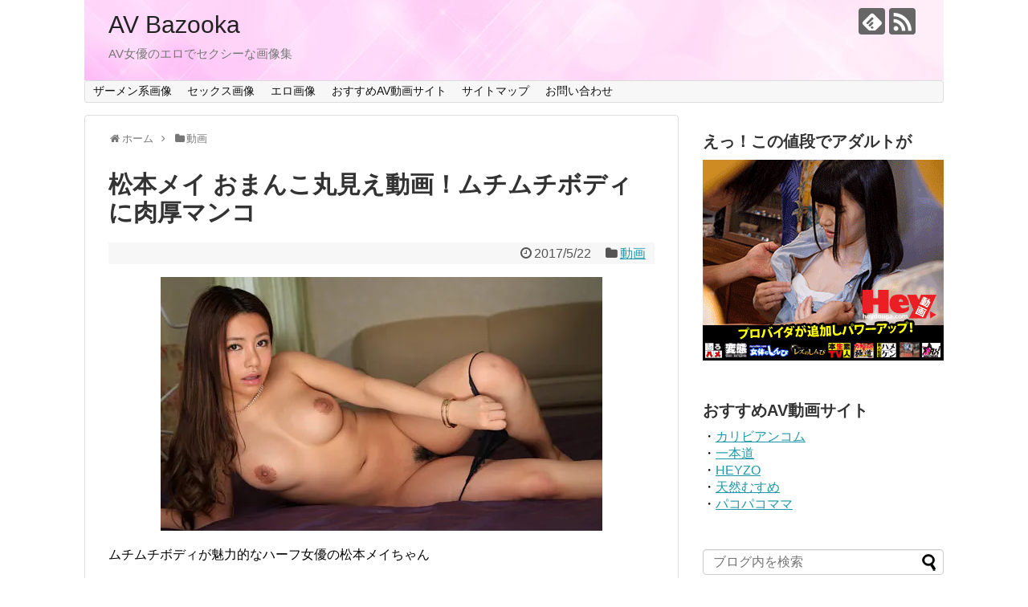

--- FILE ---
content_type: text/html; charset=UTF-8
request_url: https://av-bazooka.net/matsumoto-cb
body_size: 13588
content:
<!DOCTYPE html>
<html lang="ja">
<head>
<meta charset="UTF-8">
  <meta name="viewport" content="width=1280, maximum-scale=1, user-scalable=yes">
<link rel="alternate" type="application/rss+xml" title="AV Bazooka RSS Feed" href="https://av-bazooka.net/feed" />
<link rel="pingback" href="https://av-bazooka.net/xmlrpc.php" />
<meta name="description" content="ムチムチボディが魅力的なハーフ女優の松本メイちゃんはちきれんばかりのダイナマイトボディおっぱいは、やや乳輪が大きいですが、パッツンパッツンでボリューミーないい乳しています。やはりハーフということもあって、日本人離れした肉体とセックスにおける" />
<meta name="keywords" content="動画" />
<!-- OGP -->
<meta property="og:type" content="article">
<meta property="og:description" content="ムチムチボディが魅力的なハーフ女優の松本メイちゃんはちきれんばかりのダイナマイトボディおっぱいは、やや乳輪が大きいですが、パッツンパッツンでボリューミーないい乳しています。やはりハーフということもあって、日本人離れした肉体とセックスにおける">
<meta property="og:title" content="松本メイ おまんこ丸見え動画！ムチムチボディに肉厚マンコ">
<meta property="og:url" content="https://av-bazooka.net/matsumoto-cb">
<meta property="og:image" content="https://i1.wp.com/av-bazooka.net/wp-content/uploads/2017/05/bz-058.jpg?fit=200%2C200&ssl=1">
<meta property="og:site_name" content="AV Bazooka">
<meta property="og:locale" content="ja_JP">
<!-- /OGP -->
<!-- Twitter Card -->
<meta name="twitter:card" content="summary">
<meta name="twitter:description" content="ムチムチボディが魅力的なハーフ女優の松本メイちゃんはちきれんばかりのダイナマイトボディおっぱいは、やや乳輪が大きいですが、パッツンパッツンでボリューミーないい乳しています。やはりハーフということもあって、日本人離れした肉体とセックスにおける">
<meta name="twitter:title" content="松本メイ おまんこ丸見え動画！ムチムチボディに肉厚マンコ">
<meta name="twitter:url" content="https://av-bazooka.net/matsumoto-cb">
<meta name="twitter:image" content="https://i1.wp.com/av-bazooka.net/wp-content/uploads/2017/05/bz-058.jpg?fit=200%2C200&ssl=1">
<meta name="twitter:domain" content="av-bazooka.net">
<!-- /Twitter Card -->

<title>松本メイ おまんこ丸見え動画！ムチムチボディに肉厚マンコ | AV Bazooka</title>

<!-- All in One SEO Pack 2.3.8 by Michael Torbert of Semper Fi Web Design[1708,1743] -->
<meta name="description" itemprop="description" content="AV女優 松本メイのおまんこがたっぷり楽しめるアダルト動画サイトをご紹介しています。ハーフの美しさとダイナマイトボディのエロさがたまらないです。" />

<meta name="keywords" itemprop="keywords" content="松本メイ,無修正動画,モザイク無し動画,セックス動画,有料アダルト動画" />

<link rel="canonical" href="https://av-bazooka.net/matsumoto-cb" />
				<script type="text/javascript">
					var _gaq = _gaq || [];
					          _gaq.push(['_setAccount', 'UA-61905316-8']);
															          _gaq.push(['_trackPageview']);
					(function () {
						var ga = document.createElement('script');
						ga.type = 'text/javascript';
						ga.async = true;
						            ga.src = ('https:' == document.location.protocol ? 'https://ssl' : 'http://www') + '.google-analytics.com/ga.js';
						            var s = document.getElementsByTagName('script')[0];
						s.parentNode.insertBefore(ga, s);
					})();
				</script>
				<!-- /all in one seo pack -->
<link rel='dns-prefetch' href='//s0.wp.com' />
<link rel='dns-prefetch' href='//secure.gravatar.com' />
<link rel='dns-prefetch' href='//s.w.org' />
<link rel="alternate" type="application/rss+xml" title="AV Bazooka &raquo; フィード" href="https://av-bazooka.net/feed" />
<link rel="alternate" type="application/rss+xml" title="AV Bazooka &raquo; コメントフィード" href="https://av-bazooka.net/comments/feed" />
<link rel="alternate" type="application/rss+xml" title="AV Bazooka &raquo; 松本メイ おまんこ丸見え動画！ムチムチボディに肉厚マンコ のコメントのフィード" href="https://av-bazooka.net/matsumoto-cb/feed" />
		<script type="text/javascript">
			window._wpemojiSettings = {"baseUrl":"https:\/\/s.w.org\/images\/core\/emoji\/11\/72x72\/","ext":".png","svgUrl":"https:\/\/s.w.org\/images\/core\/emoji\/11\/svg\/","svgExt":".svg","source":{"concatemoji":"https:\/\/av-bazooka.net\/wp-includes\/js\/wp-emoji-release.min.js"}};
			!function(e,a,t){var n,r,o,i=a.createElement("canvas"),p=i.getContext&&i.getContext("2d");function s(e,t){var a=String.fromCharCode;p.clearRect(0,0,i.width,i.height),p.fillText(a.apply(this,e),0,0);e=i.toDataURL();return p.clearRect(0,0,i.width,i.height),p.fillText(a.apply(this,t),0,0),e===i.toDataURL()}function c(e){var t=a.createElement("script");t.src=e,t.defer=t.type="text/javascript",a.getElementsByTagName("head")[0].appendChild(t)}for(o=Array("flag","emoji"),t.supports={everything:!0,everythingExceptFlag:!0},r=0;r<o.length;r++)t.supports[o[r]]=function(e){if(!p||!p.fillText)return!1;switch(p.textBaseline="top",p.font="600 32px Arial",e){case"flag":return s([55356,56826,55356,56819],[55356,56826,8203,55356,56819])?!1:!s([55356,57332,56128,56423,56128,56418,56128,56421,56128,56430,56128,56423,56128,56447],[55356,57332,8203,56128,56423,8203,56128,56418,8203,56128,56421,8203,56128,56430,8203,56128,56423,8203,56128,56447]);case"emoji":return!s([55358,56760,9792,65039],[55358,56760,8203,9792,65039])}return!1}(o[r]),t.supports.everything=t.supports.everything&&t.supports[o[r]],"flag"!==o[r]&&(t.supports.everythingExceptFlag=t.supports.everythingExceptFlag&&t.supports[o[r]]);t.supports.everythingExceptFlag=t.supports.everythingExceptFlag&&!t.supports.flag,t.DOMReady=!1,t.readyCallback=function(){t.DOMReady=!0},t.supports.everything||(n=function(){t.readyCallback()},a.addEventListener?(a.addEventListener("DOMContentLoaded",n,!1),e.addEventListener("load",n,!1)):(e.attachEvent("onload",n),a.attachEvent("onreadystatechange",function(){"complete"===a.readyState&&t.readyCallback()})),(n=t.source||{}).concatemoji?c(n.concatemoji):n.wpemoji&&n.twemoji&&(c(n.twemoji),c(n.wpemoji)))}(window,document,window._wpemojiSettings);
		</script>
		<style type="text/css">
img.wp-smiley,
img.emoji {
	display: inline !important;
	border: none !important;
	box-shadow: none !important;
	height: 1em !important;
	width: 1em !important;
	margin: 0 .07em !important;
	vertical-align: -0.1em !important;
	background: none !important;
	padding: 0 !important;
}
</style>
<link rel='stylesheet' id='simplicity-style-css'  href='https://av-bazooka.net/wp-content/themes/simplicity2/style.css' type='text/css' media='all' />
<link rel='stylesheet' id='responsive-style-css'  href='https://av-bazooka.net/wp-content/themes/simplicity2/css/responsive-pc.css' type='text/css' media='all' />
<link rel='stylesheet' id='font-awesome-style-css'  href='https://av-bazooka.net/wp-content/themes/simplicity2/webfonts/css/font-awesome.min.css' type='text/css' media='all' />
<link rel='stylesheet' id='icomoon-style-css'  href='https://av-bazooka.net/wp-content/themes/simplicity2/webfonts/icomoon/style.css' type='text/css' media='all' />
<link rel='stylesheet' id='extension-style-css'  href='https://av-bazooka.net/wp-content/themes/simplicity2/css/extension.css' type='text/css' media='all' />
<style id='extension-style-inline-css' type='text/css'>

@media screen and (max-width:639px){
  .article br{
    display: block;
  }
}
#h-top {
  background-image:url('https://av-bazooka.net/wp-content/uploads/2016/07/title-banner.jpg');
}

</style>
<link rel='stylesheet' id='print-style-css'  href='https://av-bazooka.net/wp-content/themes/simplicity2/css/print.css' type='text/css' media='print' />
<link rel='stylesheet' id='sns-twitter-type-style-css'  href='https://av-bazooka.net/wp-content/themes/simplicity2/css/sns-twitter-type.css' type='text/css' media='all' />
<link rel='stylesheet' id='contact-form-7-css'  href='https://av-bazooka.net/wp-content/plugins/contact-form-7/includes/css/styles.css' type='text/css' media='all' />
<link rel='stylesheet' id='wordpress-popular-posts-css'  href='https://av-bazooka.net/wp-content/plugins/wordpress-popular-posts/style/wpp.css' type='text/css' media='all' />
<link rel='stylesheet' id='social-logos-css'  href='https://av-bazooka.net/wp-content/plugins/jetpack/_inc/social-logos/social-logos.min.css' type='text/css' media='all' />
<link rel='stylesheet' id='jetpack_css-css'  href='https://av-bazooka.net/wp-content/plugins/jetpack/css/jetpack.css' type='text/css' media='all' />
<script type='text/javascript' src='https://av-bazooka.net/wp-includes/js/jquery/jquery.js'></script>
<script type='text/javascript' src='https://av-bazooka.net/wp-includes/js/jquery/jquery-migrate.min.js'></script>
<script type='text/javascript'>
/* <![CDATA[ */
var related_posts_js_options = {"post_heading":"h4"};
/* ]]> */
</script>
<script type='text/javascript' src='https://av-bazooka.net/wp-content/plugins/jetpack/modules/related-posts/related-posts.js'></script>
<link rel="EditURI" type="application/rsd+xml" title="RSD" href="https://av-bazooka.net/xmlrpc.php?rsd" />
<link rel="wlwmanifest" type="application/wlwmanifest+xml" href="https://av-bazooka.net/wp-includes/wlwmanifest.xml" /> 
<meta name="generator" content="WordPress 4.9.26" />
<link rel='shortlink' href='https://wp.me/p7KyjF-7c' />
<link rel="alternate" type="application/json+oembed" href="https://av-bazooka.net/wp-json/oembed/1.0/embed?url=https%3A%2F%2Fav-bazooka.net%2Fmatsumoto-cb" />
<link rel="alternate" type="text/xml+oembed" href="https://av-bazooka.net/wp-json/oembed/1.0/embed?url=https%3A%2F%2Fav-bazooka.net%2Fmatsumoto-cb&#038;format=xml" />

<link rel='dns-prefetch' href='//v0.wordpress.com'>
<link rel='dns-prefetch' href='//i0.wp.com'>
<link rel='dns-prefetch' href='//i1.wp.com'>
<link rel='dns-prefetch' href='//i2.wp.com'>
<style type='text/css'>img#wpstats{display:none}</style>				<!-- WordPress Popular Posts v3.3.4 -->
				<script type="text/javascript">

					var sampling_active = 1;
					var sampling_rate   = 100;
					var do_request = false;

					if ( !sampling_active ) {
						do_request = true;
					} else {
						var num = Math.floor(Math.random() * sampling_rate) + 1;
						do_request = ( 1 === num );
					}

					if ( do_request ) {

						/* Create XMLHttpRequest object and set variables */
						var xhr = ( window.XMLHttpRequest )
						  ? new XMLHttpRequest()
						  : new ActiveXObject( "Microsoft.XMLHTTP" ),
						url = 'https://av-bazooka.net/wp-admin/admin-ajax.php',
						params = 'action=update_views_ajax&token=33ec4c7983&wpp_id=446';
						/* Set request method and target URL */
						xhr.open( "POST", url, true );
						/* Set request header */
						xhr.setRequestHeader( "Content-type", "application/x-www-form-urlencoded" );
						/* Hook into onreadystatechange */
						xhr.onreadystatechange = function() {
							if ( 4 === xhr.readyState && 200 === xhr.status ) {
								if ( window.console && window.console.log ) {
									window.console.log( xhr.responseText );
								}
							}
						};
						/* Send request */
						xhr.send( params );

					}

				</script>
				<!-- End WordPress Popular Posts v3.3.4 -->
				
<!-- Jetpack Open Graph Tags -->
<meta property="og:type" content="article" />
<meta property="og:title" content="松本メイ おまんこ丸見え動画！ムチムチボディに肉厚マンコ" />
<meta property="og:url" content="https://av-bazooka.net/matsumoto-cb" />
<meta property="og:description" content="ムチムチボディが魅力的なハーフ女優の松本メイちゃん はちきれんばかりのダイナマイトボディ おっぱいは、やや乳輪&hellip;" />
<meta property="article:published_time" content="2017-05-22T03:39:51+00:00" />
<meta property="article:modified_time" content="2017-05-22T03:39:51+00:00" />
<meta property="og:site_name" content="AV Bazooka" />
<meta property="og:image" content="https://i1.wp.com/av-bazooka.net/wp-content/uploads/2017/05/bz-058.jpg?fit=200%2C200&amp;ssl=1" />
<meta property="og:image:width" content="200" />
<meta property="og:image:height" content="200" />
<meta property="og:locale" content="ja_JP" />
<meta name="twitter:card" content="summary" />
	<link rel="shortcut icon" href="https://av-bazooka.net/favicon.ico">
</head>
  <body class="post-template-default single single-post postid-446 single-format-standard" itemscope itemtype="http://schema.org/WebPage">
    <div id="container">

      <!-- header -->
      <header itemscope itemtype="http://schema.org/WPHeader">
        <div id="header" class="clearfix">
          <div id="header-in">

                        <div id="h-top">
              <!-- モバイルメニュー表示用のボタン -->
<div id="mobile-menu">
  <a id="mobile-menu-toggle" href="#"><span class="fa fa-bars fa-2x"></span></a>
</div>

              <div class="alignleft top-title-catchphrase">
                <!-- サイトのタイトル -->
<p id="site-title" itemscope itemtype="http://schema.org/Organization">
  <a href="https://av-bazooka.net/">AV Bazooka</a></p>
<!-- サイトの概要 -->
<p id="site-description">
  AV女優のエロでセクシーな画像集</p>
              </div>

              <div class="alignright top-sns-follows">
                                <!-- SNSページ -->
<div class="sns-pages">
<p class="sns-follow-msg">フォローする</p>
<ul class="snsp">
<li class="feedly-page"><a href='//feedly.com/index.html#subscription%2Ffeed%2Fhttps%3A%2F%2Fav-bazooka.net%2Ffeed' target='blank' title="feedlyで更新情報を購読" rel="nofollow"><span class="icon-feedly-logo"></span></a></li><li class="rss-page"><a href="https://av-bazooka.net/feed" target="_blank" title="RSSで更新情報をフォロー" rel="nofollow"><span class="icon-rss-logo"></span></a></li>  </ul>
</div>
                              </div>

            </div><!-- /#h-top -->
          </div><!-- /#header-in -->
        </div><!-- /#header -->
      </header>

      <!-- Navigation -->
<nav itemscope itemtype="http://schema.org/SiteNavigationElement">
  <div id="navi">
      	<div id="navi-in">
      <div class="menu-%e3%82%aa%e3%83%aa%e3%82%b8%e3%83%8a%e3%83%ab%e3%83%a1%e3%83%8b%e3%83%a5%e3%83%bc-container"><ul id="menu-%e3%82%aa%e3%83%aa%e3%82%b8%e3%83%8a%e3%83%ab%e3%83%a1%e3%83%8b%e3%83%a5%e3%83%bc" class="menu"><li id="menu-item-676" class="menu-item menu-item-type-post_type menu-item-object-page menu-item-676"><a href="https://av-bazooka.net/av-gsbk.html">ザーメン系画像</a></li>
<li id="menu-item-677" class="menu-item menu-item-type-post_type menu-item-object-page menu-item-677"><a href="https://av-bazooka.net/av-sx.html">セックス画像</a></li>
<li id="menu-item-678" class="menu-item menu-item-type-post_type menu-item-object-page menu-item-678"><a href="https://av-bazooka.net/av-gz.html">エロ画像</a></li>
<li id="menu-item-681" class="menu-item menu-item-type-post_type menu-item-object-page menu-item-681"><a href="https://av-bazooka.net/toll-gazo.html">おすすめAV動画サイト</a></li>
<li id="menu-item-679" class="menu-item menu-item-type-post_type menu-item-object-page menu-item-679"><a href="https://av-bazooka.net/page-10.html">サイトマップ</a></li>
<li id="menu-item-680" class="menu-item menu-item-type-post_type menu-item-object-page menu-item-680"><a href="https://av-bazooka.net/toiawase.html">お問い合わせ</a></li>
</ul></div>    </div><!-- /#navi-in -->
  </div><!-- /#navi -->
</nav>
<!-- /Navigation -->
      <!-- 本体部分 -->
      <div id="body">
        <div id="body-in">

          
          <!-- main -->
          <main itemscope itemprop="mainContentOfPage">
            <div id="main" itemscope itemtype="http://schema.org/Blog">


  
  <div id="breadcrumb" class="breadcrumb-category"><div itemtype="http://data-vocabulary.org/Breadcrumb" itemscope="" class="breadcrumb-home"><span class="fa fa-home fa-fw"></span><a href="https://av-bazooka.net" itemprop="url"><span itemprop="title">ホーム</span></a><span class="sp"><span class="fa fa-angle-right"></span></span></div><div itemtype="http://data-vocabulary.org/Breadcrumb" itemscope=""><span class="fa fa-folder fa-fw"></span><a href="https://av-bazooka.net/category/douga" itemprop="url"><span itemprop="title">動画</span></a></div></div><!-- /#breadcrumb -->  <div id="post-446" class="post-446 post type-post status-publish format-standard has-post-thumbnail hentry category-douga tag-73">
  <article class="article">
  
  
  <header>
    <h1 class="entry-title">
            松本メイ おまんこ丸見え動画！ムチムチボディに肉厚マンコ          </h1>
    <p class="post-meta">
            <span class="post-date"><span class="fa fa-clock-o fa-fw"></span><time class="entry-date date published updated" datetime="2017-05-22T12:39:51+00:00">2017/5/22</time></span>
                <span class="category"><span class="fa fa-folder fa-fw"></span><a href="https://av-bazooka.net/category/douga" rel="category tag">動画</a></span>
      
      
      
          </p>

    
    
    
      </header>

  
  <div id="the-content" class="entry-content">
  <p><img alt="" class="aligncenter" src="https://i0.wp.com/av-bazooka.net/img/matsumoto/matsumoto-cb/001.jpg?w=680" data-recalc-dims="1" /></p>
<p>ムチムチボディが魅力的なハーフ女優の松本メイちゃん</p>
<p>はちきれんばかりのダイナマイトボディ<br />
おっぱいは、やや乳輪が大きいですが、パッツンパッツンでボリューミーないい乳しています。</p>
<p>やはりハーフということもあって、日本人離れした肉体とセックスにおける大胆さがなんともたまりません。</p>
<p>おまんこは、色は薄めだし、ビラビラも小さめなのでとってもきれいな「美マン」をしていますね。</p>
<p>&ensp;</p>
<p>そんな松本メイちゃんのオマンコが思いっきり楽しめる動画サイトがあるんです。<br />
それが「<span style="color: #ff0000;"><strong>カリビアンコム</strong></span>」です。</p>
<p><strong><a href="http://click.dtiserv2.com/Direct/9006999-6-139127/search_act/6849/1.html">カリビアンコム【公式サイト】はこちら</a></strong></p>
<p>&ensp;</p>
<p><strong>※作品サンプル画像</strong><br />
<img alt="" src="https://i0.wp.com/av-bazooka.net/img/matsumoto/matsumoto-cb/002.jpg?w=680" data-recalc-dims="1" /><br />
<img alt="" src="https://i1.wp.com/av-bazooka.net/img/matsumoto/matsumoto-cb/003.jpg?w=680" data-recalc-dims="1" /><br />
<img alt="" src="https://i2.wp.com/av-bazooka.net/img/matsumoto/matsumoto-cb/004.jpg?w=680" data-recalc-dims="1" /></p>
<h2>カリビアンコムってどんなサイトなの</h2>
<p>カリビアンコムは、有料のアダルト動画サイトです。</p>
<div style="height: 12px;"><span style="margin-left: 8px; padding: 6px 10px; background: #008000; color: #ffffff; font-weight: bold; border-radius: 5px;">カリビアンコムの特徴は？</span></div>
<div style="border: 2px solid #008000; padding: 25px 12px 10px; font-size: 1em; border-radius: 5px;">・有名女優さんのおまんこがたっぷり見られる<br />
・肌の質感も感じられるほどの超高画質<br />
・累計400万人の会員数</div>
<p>「表」作品でも超人気のS級女優さんの生セックスが見られるのが最大の特徴です。オマンコのズームアップなども多く、超高画質なので細かいところまでよく見ることができます。</p>
<p>&ensp;</p>
<p>それとあと一点、これは使ってみるととっても有り難いのですが</p>
<div style="border: 5px solid #008000; padding: 12px 12px 10px; font-size: 1em; border-radius: 5px;">会員期間中にダウンロードして保存しておいた作品が、退会後でも見ることができる</div>
<p>ことなんです。</p>
<p>&ensp;</p>
<p>DMMなど通常の動画サイトは、いくら保存しておいても退会後は一切見ることができなくなります。このような方式が一般的ではあるんですが、カリビアンコムの場合は退会しても制限なく見ることができるので本当に便利で使いやすいサイトなんですよ。</p>
<p>これだと支払った会費がムダにならなくて済みますよね。</p>
<h3>カリビアンコムはこんな方におススメ</h3>
<p>アダルト作品をレンタルしてきて、女優さんのオマンコを想像しながらオナニーするのが好きな方には絶対におススメしませんが、</p>
<div class="su-note" style="border-color:#cddbe5;border-radius:3px;-moz-border-radius:3px;-webkit-border-radius:3px;"><div class="su-note-inner su-clearfix" style="background-color:#e4f3fe;border-color:#fafdff;color:#333333;border-radius:3px;-moz-border-radius:3px;-webkit-border-radius:3px;">・松本メイのオマンコが見たい<br />
・ダイナマイトボディとチンコの絡みを楽しみたい<br />
・ザーメンで汚される松本メイを生で感じたい</div></div>
<p>そんな、普通のアダルト作品には満足できない、本物を追求したい方にはカリビアンコムはおススメです。</p>
<p>&ensp;</p>
<p>松本メイのダイナマイト・セクシーボディを味わってみませんか？<br />
カリビアンコムのホームページでは、配信中の作品をチェックすることができます。</p>
<p><span style="font-size: 20px;"><strong><a href="http://click.dtiserv2.com/Direct/9006999-6-139127/search_act/6849/1.html">松本メイのオマンコが楽しめる<br />
カリビアンコムの公式サイトはコチラ</a></strong></span></p>
<div class="sharedaddy sd-sharing-enabled"><div class="robots-nocontent sd-block sd-social sd-social-icon sd-sharing"><h3 class="sd-title">共有:</h3><div class="sd-content"><ul><li class="share-twitter"><a rel="nofollow" data-shared="sharing-twitter-446" class="share-twitter sd-button share-icon no-text" href="https://av-bazooka.net/matsumoto-cb?share=twitter" target="_blank" title="クリックして Twitter で共有"><span></span><span class="sharing-screen-reader-text">クリックして Twitter で共有 (新しいウィンドウで開きます)</span></a></li><li class="share-facebook"><a rel="nofollow" data-shared="sharing-facebook-446" class="share-facebook sd-button share-icon no-text" href="https://av-bazooka.net/matsumoto-cb?share=facebook" target="_blank" title="Facebook で共有するにはクリックしてください"><span></span><span class="sharing-screen-reader-text">Facebook で共有するにはクリックしてください (新しいウィンドウで開きます)</span></a></li><li class="share-google-plus-1"><a rel="nofollow" data-shared="sharing-google-446" class="share-google-plus-1 sd-button share-icon no-text" href="https://av-bazooka.net/matsumoto-cb?share=google-plus-1" target="_blank" title="クリックして Google+ で共有"><span></span><span class="sharing-screen-reader-text">クリックして Google+ で共有 (新しいウィンドウで開きます)</span></a></li><li class="share-end"></li></ul></div></div></div>
<div id='jp-relatedposts' class='jp-relatedposts' >
	<h3 class="jp-relatedposts-headline"><em>関連</em></h3>
</div>  </div>

  <footer>
    <!-- ページリンク -->
    
      <!-- 文章下広告 -->
                  

    
    <div id="sns-group" class="sns-group sns-group-bottom">
    <div class="sns-buttons sns-buttons-pc">
    <p class="sns-share-msg">シェアする</p>
    <ul class="snsb clearfix">
    <li class="balloon-btn twitter-balloon-btn twitter-balloon-btn-defalt">
  <div class="balloon-btn-set">
    <div class="arrow-box">
      <a href="//twitter.com/search?q=https%3A%2F%2Fav-bazooka.net%2Fmatsumoto-cb" target="blank" class="arrow-box-link twitter-arrow-box-link" rel="nofollow">
        <span class="social-count twitter-count"><span class="fa fa-comments"></span></span>
      </a>
    </div>
    <a href="//twitter.com/share?text=%E6%9D%BE%E6%9C%AC%E3%83%A1%E3%82%A4+%E3%81%8A%E3%81%BE%E3%82%93%E3%81%93%E4%B8%B8%E8%A6%8B%E3%81%88%E5%8B%95%E7%94%BB%EF%BC%81%E3%83%A0%E3%83%81%E3%83%A0%E3%83%81%E3%83%9C%E3%83%87%E3%82%A3%E3%81%AB%E8%82%89%E5%8E%9A%E3%83%9E%E3%83%B3%E3%82%B3&amp;url=https%3A%2F%2Fav-bazooka.net%2Fmatsumoto-cb" target="blank" class="balloon-btn-link twitter-balloon-btn-link" rel="nofollow">
      <span class="fa fa-twitter"></span>
              <span class="tweet-label">ツイート</span>
          </a>
  </div>
</li>
        <li class="facebook-btn"><div class="fb-like" data-href="https://av-bazooka.net/matsumoto-cb" data-layout="box_count" data-action="like" data-show-faces="false" data-share="true"></div></li>
            <li class="google-plus-btn"><script type="text/javascript" src="//apis.google.com/js/plusone.js"></script>
      <div class="g-plusone" data-size="tall" data-href="https://av-bazooka.net/matsumoto-cb"></div>
    </li>
            <li class="hatena-btn"> <a href="//b.hatena.ne.jp/entry/https://av-bazooka.net/matsumoto-cb" class="hatena-bookmark-button" data-hatena-bookmark-title="松本メイ おまんこ丸見え動画！ムチムチボディに肉厚マンコ｜AV Bazooka" data-hatena-bookmark-layout="vertical-balloon" title="このエントリーをはてなブックマークに追加"><img src="//b.st-hatena.com/images/entry-button/button-only.gif" alt="このエントリーをはてなブックマークに追加" style="border: none;" /></a><script type="text/javascript" src="//b.st-hatena.com/js/bookmark_button.js" async="async"></script>
    </li>
            <li class="pocket-btn"><a data-pocket-label="pocket" data-pocket-count="vertical" class="pocket-btn" data-lang="en"></a>
<script type="text/javascript">!function(d,i){if(!d.getElementById(i)){var j=d.createElement("script");j.id=i;j.src="//widgets.getpocket.com/v1/j/btn.js?v=1";var w=d.getElementById(i);d.body.appendChild(j);}}(document,"pocket-btn-js");</script>
    </li>
                      </ul>
</div>

    <!-- SNSページ -->
<div class="sns-pages">
<p class="sns-follow-msg">フォローする</p>
<ul class="snsp">
<li class="feedly-page"><a href='//feedly.com/index.html#subscription%2Ffeed%2Fhttps%3A%2F%2Fav-bazooka.net%2Ffeed' target='blank' title="feedlyで更新情報を購読" rel="nofollow"><span class="icon-feedly-logo"></span></a></li><li class="rss-page"><a href="https://av-bazooka.net/feed" target="_blank" title="RSSで更新情報をフォロー" rel="nofollow"><span class="icon-rss-logo"></span></a></li>  </ul>
</div>
    </div>

    
    <p class="footer-post-meta">

            <span class="post-tag"><span class="fa fa-tag fa-fw"></span><a href="https://av-bazooka.net/tag/%e6%9d%be%e6%9c%ac%e3%83%a1%e3%82%a4" rel="tag">松本メイ</a></span>
      
      <span class="post-author vcard author"><span class="fn"><span class="fa fa-user fa-fw"></span><a href="https://av-bazooka.net/author/bazk38md2">bazk38md2</a>
</span></span>

      
          </p>
  </footer>
  </article><!-- .article -->
  </div><!-- .post -->

      <div id="under-entry-body">

            <aside id="related-entries">
        <h2>関連記事</h2>
                <article class="related-entry cf">
      <div class="related-entry-thumb">
        <a href="https://av-bazooka.net/saijou-cb" title="西条沙羅 おまんこ丸見え動画！グラマラスボディに黒マンコ">
                <img width="100" height="100" src="https://i0.wp.com/av-bazooka.net/wp-content/uploads/2017/05/bz-061.jpg?resize=100%2C100&amp;ssl=1" class="related-entry-thumb-image wp-post-image" alt="西条沙羅 おまんこ丸見え動画！グラマラスボディに黒マンコ" srcset="https://i0.wp.com/av-bazooka.net/wp-content/uploads/2017/05/bz-061.jpg?w=200&amp;ssl=1 200w, https://i0.wp.com/av-bazooka.net/wp-content/uploads/2017/05/bz-061.jpg?resize=150%2C150&amp;ssl=1 150w, https://i0.wp.com/av-bazooka.net/wp-content/uploads/2017/05/bz-061.jpg?resize=100%2C100&amp;ssl=1 100w" sizes="(max-width: 100px) 100vw, 100px" />                </a>
      </div><!-- /.related-entry-thumb -->

      <div class="related-entry-content">
        <header>
          <h3 class="related-entry-title">
            <a href="https://av-bazooka.net/saijou-cb" class="related-entry-title-link" title="西条沙羅 おまんこ丸見え動画！グラマラスボディに黒マンコ">
            西条沙羅 おまんこ丸見え動画！グラマラスボディに黒マンコ            </a></h3>
        </header>
        <p class="related-entry-snippet">
       
肉感たっぷりの、グラマラスボディが魅力的な西条沙羅ちゃん。

抱き心地の良さそうなボディ、特にお尻が形もよくていいですね。
見ただ...</p>

                <footer>
          <p class="related-entry-read"><a href="https://av-bazooka.net/saijou-cb">記事を読む</a></p>
        </footer>
        
      </div><!-- /.related-entry-content -->
    </article><!-- /.elated-entry -->

      <article class="related-entry cf">
      <div class="related-entry-thumb">
        <a href="https://av-bazooka.net/ozawa-carib" title="小澤マリアの無修正動画 モザイク無し ハーフ女優のおまんこ全開">
                <img width="100" height="100" src="https://i1.wp.com/av-bazooka.net/wp-content/uploads/2017/09/bz-132.jpg?resize=100%2C100&amp;ssl=1" class="related-entry-thumb-image wp-post-image" alt="小澤マリアの無修正動画 モザイク無し ハーフ女優のおまんこ全開" srcset="https://i1.wp.com/av-bazooka.net/wp-content/uploads/2017/09/bz-132.jpg?w=200&amp;ssl=1 200w, https://i1.wp.com/av-bazooka.net/wp-content/uploads/2017/09/bz-132.jpg?resize=150%2C150&amp;ssl=1 150w, https://i1.wp.com/av-bazooka.net/wp-content/uploads/2017/09/bz-132.jpg?resize=100%2C100&amp;ssl=1 100w" sizes="(max-width: 100px) 100vw, 100px" />                </a>
      </div><!-- /.related-entry-thumb -->

      <div class="related-entry-content">
        <header>
          <h3 class="related-entry-title">
            <a href="https://av-bazooka.net/ozawa-carib" class="related-entry-title-link" title="小澤マリアの無修正動画 モザイク無し ハーフ女優のおまんこ全開">
            小澤マリアの無修正動画 モザイク無し ハーフ女優のおまんこ全開            </a></h3>
        </header>
        <p class="related-entry-snippet">
       
小澤マリアの無修正動画
エキゾチックな雰囲気がとても魅力的なハーフ美女の小澤マリアさん

日本人離れした顔立ちとスリムでセクシーな...</p>

                <footer>
          <p class="related-entry-read"><a href="https://av-bazooka.net/ozawa-carib">記事を読む</a></p>
        </footer>
        
      </div><!-- /.related-entry-content -->
    </article><!-- /.elated-entry -->

      <article class="related-entry cf">
      <div class="related-entry-thumb">
        <a href="https://av-bazooka.net/shinoda-crb" title="AV女優 篠田あゆみ 有料の無修正アダルト動画でマンコを楽しむ">
                <img width="100" height="100" src="https://i0.wp.com/av-bazooka.net/wp-content/uploads/2017/11/shinoda-img.jpg?resize=100%2C100&amp;ssl=1" class="related-entry-thumb-image wp-post-image" alt="AV女優 篠田あゆみ 有料の無修正アダルト動画でマンコを楽しむ" srcset="https://i0.wp.com/av-bazooka.net/wp-content/uploads/2017/11/shinoda-img.jpg?w=200&amp;ssl=1 200w, https://i0.wp.com/av-bazooka.net/wp-content/uploads/2017/11/shinoda-img.jpg?resize=150%2C150&amp;ssl=1 150w, https://i0.wp.com/av-bazooka.net/wp-content/uploads/2017/11/shinoda-img.jpg?resize=100%2C100&amp;ssl=1 100w" sizes="(max-width: 100px) 100vw, 100px" />                </a>
      </div><!-- /.related-entry-thumb -->

      <div class="related-entry-content">
        <header>
          <h3 class="related-entry-title">
            <a href="https://av-bazooka.net/shinoda-crb" class="related-entry-title-link" title="AV女優 篠田あゆみ 有料の無修正アダルト動画でマンコを楽しむ">
            AV女優 篠田あゆみ 有料の無修正アダルト動画でマンコを楽しむ            </a></h3>
        </header>
        <p class="related-entry-snippet">
       篠田あゆみ 有料アダルト動画で安全に楽しむ

お色気ムンムンのフェロモン系AV女優の篠田あゆみさん。
おっぱいも大きく感度最高級のセク...</p>

                <footer>
          <p class="related-entry-read"><a href="https://av-bazooka.net/shinoda-crb">記事を読む</a></p>
        </footer>
        
      </div><!-- /.related-entry-content -->
    </article><!-- /.elated-entry -->

      <article class="related-entry cf">
      <div class="related-entry-thumb">
        <a href="https://av-bazooka.net/komukai-cb" title="AV女優 小向美奈子のおまんこ丸見え動画 元グラドルの絶品マンコ">
                <img width="100" height="100" src="https://i1.wp.com/av-bazooka.net/wp-content/uploads/2017/05/bz-046.jpg?resize=100%2C100&amp;ssl=1" class="related-entry-thumb-image wp-post-image" alt="AV女優 小向美奈子のおまんこ丸見え動画 元グラドルの絶品マンコ" srcset="https://i1.wp.com/av-bazooka.net/wp-content/uploads/2017/05/bz-046.jpg?w=200&amp;ssl=1 200w, https://i1.wp.com/av-bazooka.net/wp-content/uploads/2017/05/bz-046.jpg?resize=150%2C150&amp;ssl=1 150w, https://i1.wp.com/av-bazooka.net/wp-content/uploads/2017/05/bz-046.jpg?resize=100%2C100&amp;ssl=1 100w" sizes="(max-width: 100px) 100vw, 100px" />                </a>
      </div><!-- /.related-entry-thumb -->

      <div class="related-entry-content">
        <header>
          <h3 class="related-entry-title">
            <a href="https://av-bazooka.net/komukai-cb" class="related-entry-title-link" title="AV女優 小向美奈子のおまんこ丸見え動画 元グラドルの絶品マンコ">
            AV女優 小向美奈子のおまんこ丸見え動画 元グラドルの絶品マンコ            </a></h3>
        </header>
        <p class="related-entry-snippet">
       
 元グラビアアイドル 小向美奈子
 今やAV女優としての貫禄十分ですよね。
アイドル時代の童顔でコケティッシュな雰囲気がとても素敵で...</p>

                <footer>
          <p class="related-entry-read"><a href="https://av-bazooka.net/komukai-cb">記事を読む</a></p>
        </footer>
        
      </div><!-- /.related-entry-content -->
    </article><!-- /.elated-entry -->

      <article class="related-entry cf">
      <div class="related-entry-thumb">
        <a href="https://av-bazooka.net/shinoda-cb" title="AV女優 篠田あゆみのおまんこ丸見え動画！お色気女優の美マンが見放題">
                <img width="100" height="100" src="https://i2.wp.com/av-bazooka.net/wp-content/uploads/2017/05/bz-048.jpg?resize=100%2C100&amp;ssl=1" class="related-entry-thumb-image wp-post-image" alt="AV女優 篠田あゆみのおまんこ丸見え動画！お色気女優の美マンが見放題" srcset="https://i2.wp.com/av-bazooka.net/wp-content/uploads/2017/05/bz-048.jpg?w=200&amp;ssl=1 200w, https://i2.wp.com/av-bazooka.net/wp-content/uploads/2017/05/bz-048.jpg?resize=150%2C150&amp;ssl=1 150w, https://i2.wp.com/av-bazooka.net/wp-content/uploads/2017/05/bz-048.jpg?resize=100%2C100&amp;ssl=1 100w" sizes="(max-width: 100px) 100vw, 100px" />                </a>
      </div><!-- /.related-entry-thumb -->

      <div class="related-entry-content">
        <header>
          <h3 class="related-entry-title">
            <a href="https://av-bazooka.net/shinoda-cb" class="related-entry-title-link" title="AV女優 篠田あゆみのおまんこ丸見え動画！お色気女優の美マンが見放題">
            AV女優 篠田あゆみのおまんこ丸見え動画！お色気女優の美マンが見放題            </a></h3>
        </header>
        <p class="related-entry-snippet">
       
AV界１，２を争うお色気たっぷりの篠田あゆみ。
オッパイは大きくて形もよく、乳輪もバランス良く最高級の乳ですね。

そんな篠田あゆ...</p>

                <footer>
          <p class="related-entry-read"><a href="https://av-bazooka.net/shinoda-cb">記事を読む</a></p>
        </footer>
        
      </div><!-- /.related-entry-content -->
    </article><!-- /.elated-entry -->

      <article class="related-entry cf">
      <div class="related-entry-thumb">
        <a href="https://av-bazooka.net/rumika-crb" title="AV女優 RUMIKA 有料の無修正アダルト動画で黒マンコを大胆披露">
                <img width="100" height="100" src="https://i1.wp.com/av-bazooka.net/wp-content/uploads/2017/12/rumika-crb.jpg?resize=100%2C100&amp;ssl=1" class="related-entry-thumb-image wp-post-image" alt="AV女優 RUMIKA 有料の無修正アダルト動画で黒マンコを大胆披露" srcset="https://i1.wp.com/av-bazooka.net/wp-content/uploads/2017/12/rumika-crb.jpg?w=200&amp;ssl=1 200w, https://i1.wp.com/av-bazooka.net/wp-content/uploads/2017/12/rumika-crb.jpg?resize=150%2C150&amp;ssl=1 150w, https://i1.wp.com/av-bazooka.net/wp-content/uploads/2017/12/rumika-crb.jpg?resize=100%2C100&amp;ssl=1 100w" sizes="(max-width: 100px) 100vw, 100px" />                </a>
      </div><!-- /.related-entry-thumb -->

      <div class="related-entry-content">
        <header>
          <h3 class="related-entry-title">
            <a href="https://av-bazooka.net/rumika-crb" class="related-entry-title-link" title="AV女優 RUMIKA 有料の無修正アダルト動画で黒マンコを大胆披露">
            AV女優 RUMIKA 有料の無修正アダルト動画で黒マンコを大胆披露            </a></h3>
        </header>
        <p class="related-entry-snippet">
       RUMIKAの無修正セックス動画が見られる


日焼けしたこんがり小麦色の肌と生意気な雰囲気がとってもカワイイギャル系AV女優のRUM...</p>

                <footer>
          <p class="related-entry-read"><a href="https://av-bazooka.net/rumika-crb">記事を読む</a></p>
        </footer>
        
      </div><!-- /.related-entry-content -->
    </article><!-- /.elated-entry -->

      <article class="related-entry cf">
      <div class="related-entry-thumb">
        <a href="https://av-bazooka.net/kawamura-carib" title="AV女優 川村まや無修正動画 モザイク無し！キュートでカワイイ">
                <img width="100" height="100" src="https://i0.wp.com/av-bazooka.net/wp-content/uploads/2017/10/kawamura-img.jpg?resize=100%2C100&amp;ssl=1" class="related-entry-thumb-image wp-post-image" alt="AV女優 川村まや無修正動画 モザイク無し！キュートでカワイイ" srcset="https://i0.wp.com/av-bazooka.net/wp-content/uploads/2017/10/kawamura-img.jpg?w=200&amp;ssl=1 200w, https://i0.wp.com/av-bazooka.net/wp-content/uploads/2017/10/kawamura-img.jpg?resize=150%2C150&amp;ssl=1 150w, https://i0.wp.com/av-bazooka.net/wp-content/uploads/2017/10/kawamura-img.jpg?resize=100%2C100&amp;ssl=1 100w" sizes="(max-width: 100px) 100vw, 100px" />                </a>
      </div><!-- /.related-entry-thumb -->

      <div class="related-entry-content">
        <header>
          <h3 class="related-entry-title">
            <a href="https://av-bazooka.net/kawamura-carib" class="related-entry-title-link" title="AV女優 川村まや無修正動画 モザイク無し！キュートでカワイイ">
            AV女優 川村まや無修正動画 モザイク無し！キュートでカワイイ            </a></h3>
        </header>
        <p class="related-entry-snippet">
       川村まや無修正動画

キュートなルックスと美乳がかわいいAV女優 川村まや

そんな川村まやのセックスが無修正で見ることができるアダ...</p>

                <footer>
          <p class="related-entry-read"><a href="https://av-bazooka.net/kawamura-carib">記事を読む</a></p>
        </footer>
        
      </div><!-- /.related-entry-content -->
    </article><!-- /.elated-entry -->

      <article class="related-entry cf">
      <div class="related-entry-thumb">
        <a href="https://av-bazooka.net/mizutani-crb" title="AV女優 水谷心音 有料の無修正アダルト動画で濃厚セックス">
                <img width="100" height="100" src="https://i0.wp.com/av-bazooka.net/wp-content/uploads/2017/12/mizutani-crb.jpg?resize=100%2C100&amp;ssl=1" class="related-entry-thumb-image wp-post-image" alt="AV女優 水谷心音 有料の無修正アダルト動画で濃厚セックス" srcset="https://i0.wp.com/av-bazooka.net/wp-content/uploads/2017/12/mizutani-crb.jpg?w=200&amp;ssl=1 200w, https://i0.wp.com/av-bazooka.net/wp-content/uploads/2017/12/mizutani-crb.jpg?resize=150%2C150&amp;ssl=1 150w, https://i0.wp.com/av-bazooka.net/wp-content/uploads/2017/12/mizutani-crb.jpg?resize=100%2C100&amp;ssl=1 100w" sizes="(max-width: 100px) 100vw, 100px" />                </a>
      </div><!-- /.related-entry-thumb -->

      <div class="related-entry-content">
        <header>
          <h3 class="related-entry-title">
            <a href="https://av-bazooka.net/mizutani-crb" class="related-entry-title-link" title="AV女優 水谷心音 有料の無修正アダルト動画で濃厚セックス">
            AV女優 水谷心音 有料の無修正アダルト動画で濃厚セックス            </a></h3>
        </header>
        <p class="related-entry-snippet">
       水谷心音の有料無修正動画が楽しめる


AVデビューしてから人気爆発で、テレビのバラエティ番組にも出演して大活躍のセクシー女優の水谷心...</p>

                <footer>
          <p class="related-entry-read"><a href="https://av-bazooka.net/mizutani-crb">記事を読む</a></p>
        </footer>
        
      </div><!-- /.related-entry-content -->
    </article><!-- /.elated-entry -->

      <article class="related-entry cf">
      <div class="related-entry-thumb">
        <a href="https://av-bazooka.net/houjou-joushi" title="北条麻妃 夫の上司 寝取られ肉体接待 淫乱人妻の濃厚セックス">
                <img width="100" height="100" src="https://i1.wp.com/av-bazooka.net/wp-content/uploads/2016/12/bz-020.jpg?resize=100%2C100&amp;ssl=1" class="related-entry-thumb-image wp-post-image" alt="北条麻妃 夫の上司 寝取られ肉体接待 淫乱人妻の濃厚セックス" srcset="https://i1.wp.com/av-bazooka.net/wp-content/uploads/2016/12/bz-020.jpg?w=200&amp;ssl=1 200w, https://i1.wp.com/av-bazooka.net/wp-content/uploads/2016/12/bz-020.jpg?resize=150%2C150&amp;ssl=1 150w, https://i1.wp.com/av-bazooka.net/wp-content/uploads/2016/12/bz-020.jpg?resize=100%2C100&amp;ssl=1 100w" sizes="(max-width: 100px) 100vw, 100px" />                </a>
      </div><!-- /.related-entry-thumb -->

      <div class="related-entry-content">
        <header>
          <h3 class="related-entry-title">
            <a href="https://av-bazooka.net/houjou-joushi" class="related-entry-title-link" title="北条麻妃 夫の上司 寝取られ肉体接待 淫乱人妻の濃厚セックス">
            北条麻妃 夫の上司 寝取られ肉体接待 淫乱人妻の濃厚セックス            </a></h3>
        </header>
        <p class="related-entry-snippet">
       タイトル：夫の上司 寝取られ肉体接待 北条麻妃

※作品サンプル画像

夫の上司 寝取られ肉体接待 北条麻妃001

夫の上司 ...</p>

                <footer>
          <p class="related-entry-read"><a href="https://av-bazooka.net/houjou-joushi">記事を読む</a></p>
        </footer>
        
      </div><!-- /.related-entry-content -->
    </article><!-- /.elated-entry -->

      <article class="related-entry cf">
      <div class="related-entry-thumb">
        <a href="https://av-bazooka.net/nishikawa-carib" title="西川ゆい 無修正動画 モザイク無し！肉厚まんこが丸見え">
                <img width="100" height="100" src="https://i0.wp.com/av-bazooka.net/wp-content/uploads/2017/08/yui-carib.jpg?resize=100%2C100&amp;ssl=1" class="related-entry-thumb-image wp-post-image" alt="西川ゆい 無修正動画 モザイク無し！肉厚まんこが丸見え" srcset="https://i0.wp.com/av-bazooka.net/wp-content/uploads/2017/08/yui-carib.jpg?w=200&amp;ssl=1 200w, https://i0.wp.com/av-bazooka.net/wp-content/uploads/2017/08/yui-carib.jpg?resize=150%2C150&amp;ssl=1 150w, https://i0.wp.com/av-bazooka.net/wp-content/uploads/2017/08/yui-carib.jpg?resize=100%2C100&amp;ssl=1 100w" sizes="(max-width: 100px) 100vw, 100px" />                </a>
      </div><!-- /.related-entry-thumb -->

      <div class="related-entry-content">
        <header>
          <h3 class="related-entry-title">
            <a href="https://av-bazooka.net/nishikawa-carib" class="related-entry-title-link" title="西川ゆい 無修正動画 モザイク無し！肉厚まんこが丸見え">
            西川ゆい 無修正動画 モザイク無し！肉厚まんこが丸見え            </a></h3>
        </header>
        <p class="related-entry-snippet">
       AV女優 西川ゆい 無修正動画が見られる

ぽっちゃりボディと巨乳がとっても素敵なAV女優・西川ゆい
 引退しましたが人気はまだまだ衰...</p>

                <footer>
          <p class="related-entry-read"><a href="https://av-bazooka.net/nishikawa-carib">記事を読む</a></p>
        </footer>
        
      </div><!-- /.related-entry-content -->
    </article><!-- /.elated-entry -->

  
  <br style="clear:both;">      </aside><!-- #related-entries -->
      


        <!-- 広告 -->
                  
      
      <!-- post navigation -->
<div class="navigation">
      <div class="prev"><a href="https://av-bazooka.net/kitagawa-cb" rel="prev"><span class="fa fa-arrow-left fa-2x pull-left"></span>北川瞳のおまんこ丸見え動画！ロケット美巨乳に肉厚マンコ</a></div>
      <div class="next"><a href="https://av-bazooka.net/mikami-gsbk" rel="next"><span class="fa fa-arrow-right fa-2x pull-left"></span>AV女優 三上悠亜の顔射 口内発射画像！元アイドルにザーメン射精</a></div>
  </div>
<!-- /post navigation -->
      <!-- comment area -->
<div id="comment-area">
	<aside>	<div id="respond" class="comment-respond">
		<h2 id="reply-title" class="comment-reply-title">コメントをどうぞ <small><a rel="nofollow" id="cancel-comment-reply-link" href="/matsumoto-cb#respond" style="display:none;">コメントをキャンセル</a></small></h2>			<form action="https://av-bazooka.net/wp-comments-post.php" method="post" id="commentform" class="comment-form">
				<p class="comment-notes"><span id="email-notes">メールアドレスが公開されることはありません。</span> <span class="required">*</span> が付いている欄は必須項目です</p><p class="comment-form-comment"><textarea id="comment" class="expanding" name="comment" cols="45" rows="8" aria-required="true" placeholder=""></textarea></p><p class="comment-form-author"><label for="author">名前 <span class="required">*</span></label> <input id="author" name="author" type="text" value="" size="30" maxlength="245" required='required' /></p>
<p class="comment-form-email"><label for="email">メール <span class="required">*</span></label> <input id="email" name="email" type="text" value="" size="30" maxlength="100" aria-describedby="email-notes" required='required' /></p>
<p class="comment-form-url"><label for="url">サイト</label> <input id="url" name="url" type="text" value="" size="30" maxlength="200" /></p>
<p class="form-submit"><input name="submit" type="submit" id="submit" class="submit" value="コメントを送信" /> <input type='hidden' name='comment_post_ID' value='446' id='comment_post_ID' />
<input type='hidden' name='comment_parent' id='comment_parent' value='0' />
</p><p style="display: none;"><input type="hidden" id="akismet_comment_nonce" name="akismet_comment_nonce" value="c620fb841c" /></p><p class="comment-subscription-form"><input type="checkbox" name="subscribe_comments" id="subscribe_comments" value="subscribe" style="width: auto; -moz-appearance: checkbox; -webkit-appearance: checkbox;" /> <label class="subscribe-label" id="subscribe-label" for="subscribe_comments">新しいコメントをメールで通知</label></p><p class="comment-subscription-form"><input type="checkbox" name="subscribe_blog" id="subscribe_blog" value="subscribe" style="width: auto; -moz-appearance: checkbox; -webkit-appearance: checkbox;" /> <label class="subscribe-label" id="subscribe-blog-label" for="subscribe_blog">新しい投稿をメールで受け取る</label></p><p style="display: none;"><input type="hidden" id="ak_js" name="ak_js" value="215"/></p>			</form>
			</div><!-- #respond -->
	</aside></div>
<!-- /comment area -->      </div>
    
            </div><!-- /#main -->
          </main>
        <!-- sidebar -->
<div id="sidebar" role="complementary">
    
  <div id="sidebar-widget">
  <!-- ウイジェット -->
  <aside id="text-3" class="widget widget_text"><h3 class="widget_title sidebar_widget_title">えっ！この値段でアダルトが</h3>			<div class="textwidget"><a href="http://click.dtiserv2.com/Join/2520003-520-139127" target="_blank"><img alt="" src="http://affiliate.dtiserv.com/image/hey_channel/2520003.gif" border="0"></a></div>
		</aside><aside id="text-2" class="widget widget_text"><h3 class="widget_title sidebar_widget_title">おすすめAV動画サイト</h3>			<div class="textwidget">・<a href="http://click.dtiserv2.com/Click/1-6-139127">カリビアンコム</a><br>
・<a href="http://click.dtiserv2.com/Click/1-18-139127">一本道</a><br>
・<a href="http://click.dtiserv2.com/Click/1-450-139127">HEYZO</a><br>
・<a href="http://click.dtiserv2.com/Click/1-292-139127">天然むすめ</a><br>
・<a href="http://click.dtiserv2.com/Click/1-320-139127">パコパコママ</a></div>
		</aside><aside id="search-2" class="widget widget_search"><form method="get" id="searchform" action="https://av-bazooka.net/">
	<input type="text" placeholder="ブログ内を検索" name="s" id="s">
	<input type="submit" id="searchsubmit" value="">
</form></aside>		<aside id="recent-posts-2" class="widget widget_recent_entries">		<h3 class="widget_title sidebar_widget_title">最近の投稿</h3>		<ul>
											<li>
					<a href="https://av-bazooka.net/asounozomi-dg">AV女優 麻生希のおまんこ動画が見放題！</a>
									</li>
											<li>
					<a href="https://av-bazooka.net/miura-asahi-bk">三浦亜沙妃 精液ぶっかけザーメン動画</a>
									</li>
											<li>
					<a href="https://av-bazooka.net/bk-oda-mako001">爆乳熟女 織田真子のぶっかげザーメン動画</a>
									</li>
											<li>
					<a href="https://av-bazooka.net/shinoda-ayumi-001">美熟女 篠田あゆみ 顔射ぶっかけザーメンまみれ動画</a>
									</li>
											<li>
					<a href="https://av-bazooka.net/kirishima-bk001">桐嶋りの ハメられながら精液ぶっかけ ザーメン動画</a>
									</li>
					</ul>
		</aside><aside id="categories-2" class="widget widget_categories"><h3 class="widget_title sidebar_widget_title">カテゴリー</h3>		<ul>
	<li class="cat-item cat-item-13"><a href="https://av-bazooka.net/category/av-gsbk" >AV女優 顔射 口内発射画像</a>
</li>
	<li class="cat-item cat-item-3"><a href="https://av-bazooka.net/category/av-gazou" >AV女優エロ画像</a>
</li>
	<li class="cat-item cat-item-4"><a href="https://av-bazooka.net/category/av-sx" >AV女優セックス画像</a>
</li>
	<li class="cat-item cat-item-81"><a href="https://av-bazooka.net/category/av-fella" >AV女優フェラチオ画像</a>
</li>
	<li class="cat-item cat-item-98"><a href="https://av-bazooka.net/category/column" >コラム</a>
</li>
	<li class="cat-item cat-item-243"><a href="https://av-bazooka.net/category/%e3%82%b6%e3%83%bc%e3%83%a1%e3%83%b3%e7%b3%bb%e5%8b%95%e7%94%bb" >ザーメン系動画</a>
</li>
	<li class="cat-item cat-item-84"><a href="https://av-bazooka.net/category/feti" >フェチ</a>
</li>
	<li class="cat-item cat-item-24"><a href="https://av-bazooka.net/category/douga" >動画</a>
</li>
		</ul>
</aside><aside id="meta-2" class="widget widget_meta"><h3 class="widget_title sidebar_widget_title">メタ情報</h3>			<ul>
						<li><a href="https://av-bazooka.net/wp-login.php">ログイン</a></li>
			<li><a href="https://av-bazooka.net/feed">投稿の <abbr title="Really Simple Syndication">RSS</abbr></a></li>
			<li><a href="https://av-bazooka.net/comments/feed">コメントの <abbr title="Really Simple Syndication">RSS</abbr></a></li>
			<li><a href="https://ja.wordpress.org/" title="Powered by WordPress, state-of-the-art semantic personal publishing platform.">WordPress.org</a></li>			</ul>
			</aside>  </div>

  
</div><!-- /#sidebar -->
        </div><!-- /#body-in -->
      </div><!-- /#body -->

      <!-- footer -->
      <footer itemscope itemtype="http://schema.org/WPFooter">
        <div id="footer" class="main-footer">
          <div id="footer-in">

            
          <div class="clear"></div>
            <div id="copyright" class="wrapper">
                            <div class="credit">
                &copy; 2016  <a href="https://av-bazooka.net">AV Bazooka</a>              </div>

                          </div>
        </div><!-- /#footer-in -->
        </div><!-- /#footer -->
      </footer>
      <div id="page-top">
      <a id="move-page-top"><span class="fa fa-angle-double-up fa-2x"></span></a>
  
</div>
          </div><!-- /#container -->
    	<div style="display:none">
	</div>

	<script type="text/javascript">
		window.WPCOM_sharing_counts = {"https:\/\/av-bazooka.net\/matsumoto-cb":446};
	</script>
		<script type="text/javascript">
			var windowOpen;
		jQuery(document).on( 'ready post-load', function(){
			jQuery( 'a.share-twitter' ).on( 'click', function() {
				if ( 'undefined' !== typeof windowOpen ){ // If there's another sharing window open, close it.
					windowOpen.close();
				}
				windowOpen = window.open( jQuery(this).attr( 'href' ), 'wpcomtwitter', 'menubar=1,resizable=1,width=600,height=350' );
				return false;
			});
		});
		</script>
				<script type="text/javascript">
			var windowOpen;
		jQuery(document).on( 'ready post-load', function(){
			jQuery( 'a.share-facebook' ).on( 'click', function() {
				if ( 'undefined' !== typeof windowOpen ){ // If there's another sharing window open, close it.
					windowOpen.close();
				}
				windowOpen = window.open( jQuery(this).attr( 'href' ), 'wpcomfacebook', 'menubar=1,resizable=1,width=600,height=400' );
				return false;
			});
		});
		</script>
				<script type="text/javascript">
			var windowOpen;
		jQuery(document).on( 'ready post-load', function(){
			jQuery( 'a.share-google-plus-1' ).on( 'click', function() {
				if ( 'undefined' !== typeof windowOpen ){ // If there's another sharing window open, close it.
					windowOpen.close();
				}
				windowOpen = window.open( jQuery(this).attr( 'href' ), 'wpcomgoogle-plus-1', 'menubar=1,resizable=1,width=480,height=550' );
				return false;
			});
		});
		</script>
		<script type='text/javascript' src='https://av-bazooka.net/wp-content/plugins/akismet/_inc/form.js'></script>
<link rel='stylesheet' id='su-box-shortcodes-css'  href='https://av-bazooka.net/wp-content/plugins/shortcodes-ultimate/assets/css/box-shortcodes.css' type='text/css' media='all' />
<script type='text/javascript' src='https://av-bazooka.net/wp-includes/js/comment-reply.min.js'></script>
<script type='text/javascript' src='https://av-bazooka.net/wp-content/themes/simplicity2/javascript.js'></script>
<script type='text/javascript' src='https://av-bazooka.net/wp-content/plugins/jetpack/modules/photon/photon.js'></script>
<script type='text/javascript' src='https://av-bazooka.net/wp-content/plugins/contact-form-7/includes/js/jquery.form.min.js'></script>
<script type='text/javascript'>
/* <![CDATA[ */
var _wpcf7 = {"loaderUrl":"https:\/\/av-bazooka.net\/wp-content\/plugins\/contact-form-7\/images\/ajax-loader.gif","recaptchaEmpty":"\u3042\u306a\u305f\u304c\u30ed\u30dc\u30c3\u30c8\u3067\u306f\u306a\u3044\u3053\u3068\u3092\u8a3c\u660e\u3057\u3066\u304f\u3060\u3055\u3044\u3002","sending":"\u9001\u4fe1\u4e2d ..."};
/* ]]> */
</script>
<script type='text/javascript' src='https://av-bazooka.net/wp-content/plugins/contact-form-7/includes/js/scripts.js'></script>
<script type='text/javascript' src='https://s0.wp.com/wp-content/js/devicepx-jetpack.js'></script>
<script type='text/javascript' src='https://secure.gravatar.com/js/gprofiles.js'></script>
<script type='text/javascript'>
/* <![CDATA[ */
var WPGroHo = {"my_hash":""};
/* ]]> */
</script>
<script type='text/javascript' src='https://av-bazooka.net/wp-content/plugins/jetpack/modules/wpgroho.js'></script>
<script type='text/javascript' src='https://av-bazooka.net/wp-includes/js/wp-embed.min.js'></script>
<script type='text/javascript'>
/* <![CDATA[ */
var sharing_js_options = {"lang":"en","counts":"1"};
/* ]]> */
</script>
<script type='text/javascript' src='https://av-bazooka.net/wp-content/plugins/jetpack/modules/sharedaddy/sharing.js'></script>
<script type='text/javascript' src='https://stats.wp.com/e-202545.js' async defer></script>
<script type='text/javascript'>
	_stq = window._stq || [];
	_stq.push([ 'view', {v:'ext',j:'1:4.1.4',blog:'114529355',post:'446',tz:'9',srv:'av-bazooka.net'} ]);
	_stq.push([ 'clickTrackerInit', '114529355', '446' ]);
</script>
            <!-- はてブシェアボタン用スクリプト -->
<script type="text/javascript" src="//b.st-hatena.com/js/bookmark_button.js" charset="utf-8" async="async"></script>
<div id="fb-root"></div>
<script>(function(d, s, id) {
  var js, fjs = d.getElementsByTagName(s)[0];
  if (d.getElementById(id)) return;
  js = d.createElement(s); js.id = id;
  js.src = "//connect.facebook.net/ja_JP/sdk.js#xfbml=1&version=v2.6";
  fjs.parentNode.insertBefore(js, fjs);
}(document, 'script', 'facebook-jssdk'));</script>
    

    
  </body>
</html>


--- FILE ---
content_type: text/html; charset=utf-8
request_url: https://accounts.google.com/o/oauth2/postmessageRelay?parent=https%3A%2F%2Fav-bazooka.net&jsh=m%3B%2F_%2Fscs%2Fabc-static%2F_%2Fjs%2Fk%3Dgapi.lb.en.W5qDlPExdtA.O%2Fd%3D1%2Frs%3DAHpOoo8JInlRP_yLzwScb00AozrrUS6gJg%2Fm%3D__features__
body_size: 160
content:
<!DOCTYPE html><html><head><title></title><meta http-equiv="content-type" content="text/html; charset=utf-8"><meta http-equiv="X-UA-Compatible" content="IE=edge"><meta name="viewport" content="width=device-width, initial-scale=1, minimum-scale=1, maximum-scale=1, user-scalable=0"><script src='https://ssl.gstatic.com/accounts/o/2580342461-postmessagerelay.js' nonce="rfVG9g8hB2pn_dDEDCU20Q"></script></head><body><script type="text/javascript" src="https://apis.google.com/js/rpc:shindig_random.js?onload=init" nonce="rfVG9g8hB2pn_dDEDCU20Q"></script></body></html>